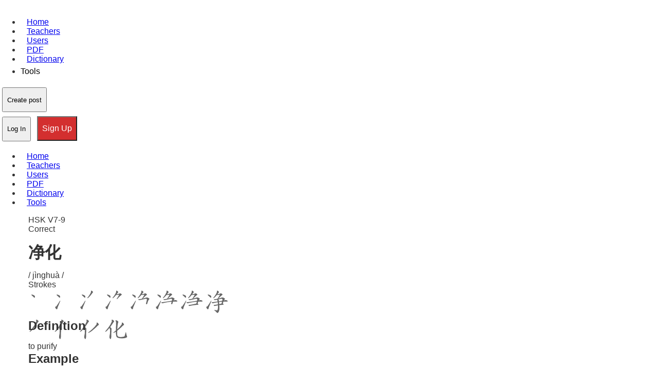

--- FILE ---
content_type: text/html; charset=utf-8
request_url: https://www.google.com/recaptcha/api2/aframe
body_size: 249
content:
<!DOCTYPE HTML><html><head><meta http-equiv="content-type" content="text/html; charset=UTF-8"></head><body><script nonce="GkrydPdHlsBZVIRhnEfmtQ">/** Anti-fraud and anti-abuse applications only. See google.com/recaptcha */ try{var clients={'sodar':'https://pagead2.googlesyndication.com/pagead/sodar?'};window.addEventListener("message",function(a){try{if(a.source===window.parent){var b=JSON.parse(a.data);var c=clients[b['id']];if(c){var d=document.createElement('img');d.src=c+b['params']+'&rc='+(localStorage.getItem("rc::a")?sessionStorage.getItem("rc::b"):"");window.document.body.appendChild(d);sessionStorage.setItem("rc::e",parseInt(sessionStorage.getItem("rc::e")||0)+1);localStorage.setItem("rc::h",'1769454235996');}}}catch(b){}});window.parent.postMessage("_grecaptcha_ready", "*");}catch(b){}</script></body></html>